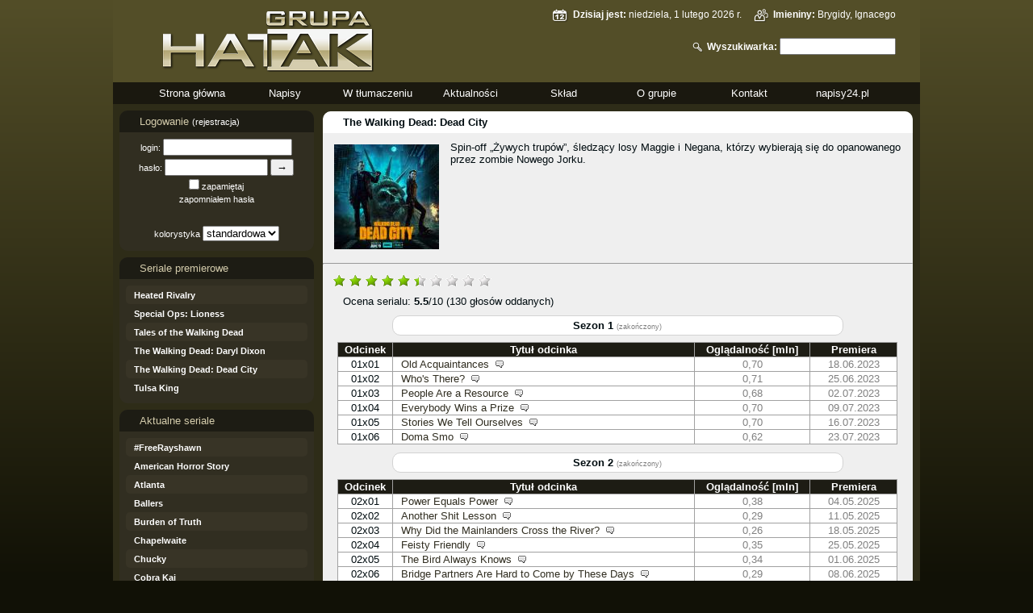

--- FILE ---
content_type: text/html; charset=UTF-8
request_url: https://grupahatak.pl/napisy/892/The_Walking_Dead_Dead_City/
body_size: 14846
content:
<!doctype html>
<html lang="pl" class="no-js">
  <head>
    <meta http-equiv="Content-Type" content="text/html; charset=UTF-8">
    <meta name="viewport" content="width=device-width, initial-scale=1.0">
    <meta name="robots" content="index,follow"/>
    <meta name="description" content="Grupa Hatak - napisy do seriali, napisy do filmów" />
    <meta name="keywords" content="grupa hatak, polskie, serial, film, napisy24" />
    <title>GrupaHatak.pl - Napisy do seriali...</title>
    <link rel="shortcut icon" href="/images/favicon.ico" type="image/x-icon">
    <link rel="stylesheet" href="/css/main.php" type="text/css">
    <link rel="stylesheet" href="/css/forms.css" type="text/css">
    <link rel="alternate" type="application/rss+xml" title="GrupaHatak.pl (RSS)" href="/rss/" />
      
    <link rel="stylesheet" href="/css/index.css" type="text/css">
    <link rel="stylesheet" href="/css/pagination.css" type="text/css">
    <script type="text/javascript" src="/scripts/jquery-1.11.0.min.js"></script>
    <link rel="stylesheet" href="/css/tables.css" type="text/css">
    <link rel="stylesheet" href="/css/lightbox.css" rel="stylesheet" />
    <link rel="stylesheet" type="text/css" href="/css/rating.css" />
    <script type="text/javascript" src="/scripts/lightbox.min.js"></script>
    <script type="text/javascript" src="/scripts/rating.js"></script>
  
    <script type="text/javascript" src="/scripts/_scripts.js"></script>
    <script type="text/javascript" src="/scripts/advajax.js"></script>	
  
    <script type="text/javascript" src="https://apis.google.com/js/plusone.js">
      {lang: 'pl'}
    </script>

<script type="text/javascript">
$(document).ready(function(){
   $('#gototop').hide();
   $(window).scroll(function(){
      if ($(this).scrollTop() > 100) {
         $('#gototop').fadeIn(500);
      }
      else {
         $('#gototop').fadeOut(500);
      }
   });
   $('#gototop').click(function(){
      $('html, body').animate({ scrollTop: 0 }, 1000);
      return false;
   });
});
</script>	
	
<!-- Google+ -->
<script>  
(function(i,s,o,g,r,a,m){i['GoogleAnalyticsObject']=r;i[r]=i[r]||function(){
  (i[r].q=i[r].q||[]).push(arguments)},i[r].l=1*new
Date();a=s.createElement(o),  
m=s.getElementsByTagName(o)[0];a.async=1;a.src=g;m.parentNode.insertBefore(a,m)
 
})(window,document,'script','//www.google-analytics.com/analytics.js','ga');
   ga('create', 'UA-55195142-1', 'auto');   ga('send', 'pageview'); 
</script>	
  </head>
  
  <body>
    <div class="header" role="banner">
      <a href="/">
        <img src="/images/logo.png" alt="main.title"/>
      </a>

      <div class="top1"><div><img src="/images/calendar.png" alt="" /><b>Dzisiaj jest:</b> niedziela, 1 lutego 2026 r.<img src="/images/nameday.png" alt="" /><b>Imieniny:</b> Brygidy, Ignacego</div>
<div class="top2"><form method="post" action="/szukaj/" id="form_szukaj"><img src="/images/loupe.png" alt="" /><b>Wyszukiwarka:</b> <input type="text" size="16" maxlength="255" value="" id="szukaj" name="szukaj" title="szukaj" /></form></div>
</div>	  
	  
	  

    </div>
	<div class="menu" role="navigation">
		<ul>
			<li><a href="/">Strona główna</a></li>
			<li><a href="/napisy/">Napisy</a></li>
			<li><a href="/w_tlumaczeniu/">W tłumaczeniu</a></li>
			<li><a href="/aktualnosci/">Aktualności</a></li>
			<li><a href="/sklad/">Skład</a></li>
			<li><a href="/grupa/">O grupie</a></li>
			<li><a href="/kontakt/">Kontakt</a></li>
			<li><a href="http://www.napisy24.pl">napisy24.pl</a></li>
		</ul>
	</div>
	<div class="panel" role="complementary">
		<div class="panel_header">
			Logowanie <a href="/konto/nowe/">(rejestracja)</a>
		</div>
		<div style="text-align: center;">
            <form method="post" action="/">
            <fieldset>
              <p>
                <label for="login_form">login:</label>
                <input type="text" size="18" maxlength="12" value="" id="login_form" name="login_form"/>
              </p>
              <p>
                <label for="haslo_form">hasło:</label>
                <input type="password" size="14" maxlength="24" value="" id="haslo_form" name="haslo_form"/>
                <input type="submit" name="_action_login" value="&rarr;" />
              </p>
              <p>
                <input type="checkbox" name="zapamietaj" id="zapamietaj" value="1" class="checkbox" />  <label for="zapamietaj">zapamiętaj</label><input type="hidden" name="logon" value="true"/>
              </p>
              <p>
                <a href="/konto/przypomnij/">zapomniałem hasła</a>
              </p>
            </fieldset>
            </form>

		<script type="text/javascript">
		function loadjscssfile(filename, filetype){
			if (filetype=="js"){ //if filename is a external JavaScript file
				var fileref=document.createElement('script')
				fileref.setAttribute("type","text/javascript")
				fileref.setAttribute("src", filename)
			}
			else if (filetype=="css"){ //if filename is an external CSS file
				var fileref=document.createElement("link")
				fileref.setAttribute("rel", "stylesheet")
				fileref.setAttribute("type", "text/css")
				fileref.setAttribute("href", filename)
			}
			if (typeof fileref!="undefined")
				document.getElementsByTagName("head")[0].appendChild(fileref)
		}
				 
		
		
		function changeCss()
		{
			var x = document.getElementById("kolorystyka_lp");
			setCookie(x.id, x.value, 365);
			loadjscssfile("/css/main.php?lay="+x.value, "css");
		}
		</script>
<form method="post" action="/">
<br /><p>kolorystyka <select id="kolorystyka_lp" onchange="javascript:changeCss();">
	<option value="1" selected>standardowa</option>
	<option value="3">darkcoral</option>
	<option value="7">standard_v2</option>
	<option value="9">Grey</option>
	<option value="6">lime</option>
	<option value="2">2011</option>
	<option value="5">szara</option>
</select></p>
</form>
		</div>
	</div>
	<div class="panel" role="complementary">
		<div class="panel_header">
			Seriale premierowe
		</div>
		<div>
		<ul>
<li><a href="/napisy/898/Heated_Rivalry/">Heated Rivalry</a></li>
<li><a href="/napisy/895/Special_Ops_Lioness/">Special Ops: Lioness</a></li>
<li><a href="/napisy/888/Tales_of_the_Walking_Dead/">Tales of the Walking Dead</a></li>
<li><a href="/napisy/893/The_Walking_Dead_Daryl_Dixon/">The Walking Dead: Daryl Dixon</a></li>
<li><a href="/napisy/892/The_Walking_Dead_Dead_City/">The Walking Dead: Dead City</a></li>
<li><a href="/napisy/889/Tulsa_King/">Tulsa King</a></li>
		</ul>
		</div>
	</div>
	<div class="panel" role="complementary">
		<div class="panel_header">
			Aktualne seriale
		</div>
		<div>
<ul><li><a href="/napisy/860/FreeRayshawn/">#FreeRayshawn</a></li>
<li><a href="/napisy/538/American_Horror_Story/">American Horror Story</a></li>
<li><a href="/napisy/789/Atlanta/">Atlanta</a></li>
<li><a href="/napisy/738/Ballers/">Ballers</a></li>
<li><a href="/napisy/867/Burden_of_Truth/">Burden of Truth</a></li>
<li><a href="/napisy/876/Chapelwaite/">Chapelwaite</a></li>
<li><a href="/napisy/879/Chucky/">Chucky</a></li>
<li><a href="/napisy/835/Cobra_Kai/">Cobra Kai</a></li>
<li><a href="/napisy/848/Creepshow/">Creepshow</a></li>
<li><a href="/napisy/884/Death_in_Paradise/">Death in Paradise</a></li>
<li><a href="/napisy/744/Deutschland_83/">Deutschland 83</a></li>
<li><a href="/napisy/897/Dexter_Resurrection/">Dexter: Resurrection</a></li>
<li><a href="/napisy/880/Dopesick/">Dopesick</a></li>
<li><a href="/napisy/682/Fargo/">Fargo</a></li>
<li><a href="/napisy/855/Gangs_of_London/">Gangs of London</a></li>
<li><a href="/napisy/324/Greys_Anatomy/">Grey's Anatomy</a></li>
<li><a href="/napisy/885/Halo/">Halo</a></li>
<li><a href="/napisy/778/Hap_and_Leonard/">Hap and Leonard</a></li>
<li><a href="/napisy/641/Hemlock_Grove/">Hemlock Grove</a></li>
<li><a href="/napisy/674/Hinterland/">Hinterland</a></li>
<div name="divid2" id="divid2" style="display:none;">
<li><a href="/napisy/613/Hunted/">Hunted</a></li>
<li><a href="/napisy/751/Into_the_Badlands/">Into the Badlands</a></li>
<li><a href="/napisy/852/LEGO_Star_Wars/">LEGO: Star Wars</a></li>
<li><a href="/napisy/528/Luther/">Luther</a></li>
<li><a href="/napisy/839/Manifest/">Manifest</a></li>
<li><a href="/napisy/793/Mars/">Mars</a></li>
<li><a href="/napisy/658/Marvels_Agents_of_SHIELD/">Marvel's Agents of S.H.I.E.L.D.</a></li>
<li><a href="/napisy/828/Mayans_MC/">Mayans M.C.</a></li>
<li><a href="/napisy/506/Mortal_Kombat_Legacy/">Mortal Kombat: Legacy</a></li>
<li><a href="/napisy/854/Most_Dangerous_Game/">Most Dangerous Game</a></li>
<li><a href="/napisy/323/NCIS/">NCIS</a></li>
<li><a href="/napisy/296/NCIS_Los_Angeles/">NCIS: Los Angeles</a></li>
<li><a href="/napisy/702/NCIS_New_Orleans/">NCIS: New Orleans</a></li>
<li><a href="/napisy/694/Outlander/">Outlander</a></li>
<li><a href="/napisy/655/Peaky_Blinders/">Peaky Blinders</a></li>
<li><a href="/napisy/572/Portlandia/">Portlandia</a></li>
<li><a href="/napisy/426/Pretty_Little_Liars/">Pretty Little Liars</a></li>
<li><a href="/napisy/827/Romper_Stomper/">Romper Stomper</a></li>
<li><a href="/napisy/882/Shetland/">Shetland</a></li>
<li><a href="/napisy/633/Shetland/">Shetland</a></li>
<li><a href="/napisy/511/South_Park/">South Park</a></li>
<li><a href="/napisy/701/Star_Wars_Rebels/">Star Wars Rebels</a></li>
<li><a href="/napisy/832/Station_19/">Station 19</a></li>
<li><a href="/napisy/736/Supergirl/">Supergirl</a></li>
<li><a href="/napisy/795/Taboo/">Taboo</a></li>
<li><a href="/napisy/512/Teen_Wolf/">Teen Wolf</a></li>
<li><a href="/napisy/830/Ten_Days_in_the_Valley/">Ten Days in the Valley</a></li>
<li><a href="/napisy/883/The_Book_of_Boba_Fett/">The Book of Boba Fett</a></li>
<li><a href="/napisy/823/The_Girlfriend_Experience/">The Girlfriend Experience</a></li>
<li><a href="/napisy/841/The_Rookie/">The Rookie</a></li>
<li><a href="/napisy/891/The_Rookie_Feds/">The Rookie: Feds</a></li>
<li><a href="/napisy/797/The_Terror/">The Terror</a></li>
<li><a href="/napisy/635/Top_of_the_Lake/">Top of the Lake</a></li>
<li><a href="/napisy/872/Trailer_Park_Boys_Jail/">Trailer Park Boys: Jail</a></li>
<li><a href="/napisy/668/True_Detective/">True Detective</a></li>
<li><a href="/napisy/807/Twin_Peaks/">Twin Peaks</a></li>
<li><a href="/napisy/782/Wolf_Creek/">Wolf Creek</a></li>
</ul></div>
<div class="panel_footer"><a style="cursor:pointer;" onclick="javascript:moreSubs('divid2');" id="a_divid2">więcej seriali &raquo;</a></div>
		</div>
	</div>
	<div class="panel" role="complementary">
		<div class="panel_header">
			Seriale zakończone
		</div>
		<div>
<ul><li><a href="/napisy/800/CSGreatestGames/">#CSGreatestGames</a></li>
<li><a href="/napisy/718/12_Monkeys/">12 Monkeys</a></li>
<li><a href="/napisy/42/24/">24</a></li>
<li><a href="/napisy/798/24_Legacy/">24: Legacy</a></li>
<li><a href="/napisy/508/30_Days_of_Night_Blood_Trails/">30 Days of Night: Blood Trails</a></li>
<li><a href="/napisy/783/30_Days_of_Night_Dust_to_Dust/">30 Days of Night: Dust to Dust</a></li>
<li><a href="/napisy/856/50_States_of_Fright/">50 States of Fright</a></li>
<li><a href="/napisy/610/666_Park_Avenue/">666 Park Avenue</a></li>
<li><a href="/napisy/519/A_Lonely_Place_for_Dying/">A Lonely Place for Dying</a></li>
<li><a href="/napisy/513/A_Nero_Wolfe_Mystery/">A Nero Wolfe Mystery</a></li>
<li><a href="/napisy/622/A_Young_Doctors_Notebook_/">A Young Doctor's Notebook </a></li>
<li><a href="/napisy/575/Alcatraz/">Alcatraz</a></li>
<li><a href="/napisy/10/Alias/">Alias</a></li>
<li><a href="/napisy/663/Almost_Human/">Almost Human</a></li>
<li><a href="/napisy/505/Alphas/">Alphas</a></li>
<li><a href="/napisy/790/American_Gods/">American Gods</a></li>
<li><a href="/napisy/786/An_Idiot_Abroad/">An Idiot Abroad</a></li>
<li><a href="/napisy/628/Andrew_Marrs_History_of_the_World/">Andrew Marr's History of the World</a></li>
<li><a href="/napisy/597/Anger_Management/">Anger Management</a></li>
<li><a href="/napisy/524/Any_Human_Heart/">Any Human Heart</a></li>
<div name="divid1-3" id="divid1-3" style="display:none;">
<li><a href="/napisy/716/Aquarius/">Aquarius</a></li>
<li><a href="/napisy/269/Are_You_Afraid_of_the_Dark/">Are You Afraid of the Dark?</a></li>
<li><a href="/napisy/611/Arrow/">Arrow</a></li>
<li><a href="/napisy/704/Ascension/">Ascension</a></li>
<li><a href="/napisy/747/Ash_vs_Evil_Dead/">Ash vs Evil Dead</a></li>
<li><a href="/napisy/732/Atlantis/">Atlantis</a></li>
<li><a href="/napisy/580/Awake/">Awake</a></li>
<li><a href="/napisy/570/Bag_of_Bones/">Bag of Bones</a></li>
<li><a href="/napisy/331/Band_of_Brothers/">Band of Brothers</a></li>
<li><a href="/napisy/625/Banshee/">Banshee</a></li>
<li><a href="/napisy/634/Bates_Motel/">Bates Motel</a></li>
<li><a href="/napisy/717/Battle_Creek/">Battle Creek</a></li>
<li><a href="/napisy/24/Battlestar_Galactica/">Battlestar Galactica</a></li>
<li><a href="/napisy/9/Battlestar_Galactica_Classic/">Battlestar Galactica - Classic</a></li>
<li><a href="/napisy/496/Battlestar_Galactica_Blood_Chrome/">Battlestar Galactica: Blood & Chrome</a></li>
<li><a href="/napisy/612/Beauty_and_the_Beast/">Beauty and the Beast</a></li>
<li><a href="/napisy/715/Better_Call_Saul/">Better Call Saul</a></li>
<li><a href="/napisy/733/Between/">Between</a></li>
<li><a href="/napisy/598/Bikie_Wars_Brothers_in_Arms/">Bikie Wars: Brothers in Arms</a></li>
<li><a href="/napisy/124/Bionic_Woman/">Bionic Woman</a></li>
<li><a href="/napisy/710/Black_Jesus/">Black Jesus</a></li>
<li><a href="/napisy/669/Black_Sails/">Black Sails</a></li>
<li><a href="/napisy/65/Blade/">Blade</a></li>
<li><a href="/napisy/810/Blood_Drive/">Blood Drive</a></li>
<li><a href="/napisy/822/Blue_Planet_II/">Blue Planet II</a></li>
<li><a href="/napisy/449/Boardwalk_Empire/">Boardwalk Empire</a></li>
<li><a href="/napisy/335/Breaking_Bad/">Breaking Bad</a></li>
<li><a href="/napisy/483/Breakout_Kings/">Breakout Kings</a></li>
<li><a href="/napisy/532/Brimstone/">Brimstone</a></li>
<li><a href="/napisy/208/Broken_Trail/">Broken Trail</a></li>
<li><a href="/napisy/711/Brooklyn_NineNine/">Brooklyn Nine-Nine</a></li>
<li><a href="/napisy/86/Brotherhood/">Brotherhood</a></li>
<li><a href="/napisy/115/Burn_Notice/">Burn Notice</a></li>
<li><a href="/napisy/182/CSI_New_York/">C.S.I.: New York</a></li>
<li><a href="/napisy/127/Californication/">Californication</a></li>
<li><a href="/napisy/484/Camelot/">Camelot</a></li>
<li><a href="/napisy/248/Caprica/">Caprica</a></li>
<li><a href="/napisy/35/Carnivale/">Carnivale</a></li>
<li><a href="/napisy/675/Charles_II_The_Power_the_Passion/">Charles II: The Power & the Passion	</a></li>
<li><a href="/napisy/103/Charmed/">Charmed</a></li>
<li><a href="/napisy/121/Chuck/">Chuck</a></li>
<li><a href="/napisy/864/Clarice/">Clarice</a></li>
<li><a href="/napisy/770/Colony/">Colony</a></li>
<li><a href="/napisy/588/Common_Law/">Common Law</a></li>
<li><a href="/napisy/813/Comrade_Detective/">Comrade Detective</a></li>
<li><a href="/napisy/692/Constantine/">Constantine</a></li>
<li><a href="/napisy/585/Continuum/">Continuum</a></li>
<li><a href="/napisy/605/Copper/">Copper</a></li>
<li><a href="/napisy/278/Cougar_Town/">Cougar Town</a></li>
<li><a href="/napisy/824/Counterpart/">Counterpart</a></li>
<li><a href="/napisy/242/Crash/">Crash</a></li>
<li><a href="/napisy/683/Crossbones/">Crossbones</a></li>
<li><a href="/napisy/227/Crusoe/">Crusoe</a></li>
<li><a href="/napisy/834/Cunk_On_Britain/">Cunk On Britain</a></li>
<li><a href="/napisy/638/Da_Vincis_Demons/">Da Vinci's Demons</a></li>
<li><a href="/napisy/593/Dallas/">Dallas</a></li>
<li><a href="/napisy/630/Dancing_on_the_Edge/">Dancing on the Edge</a></li>
<li><a href="/napisy/309/Dark_Blue/">Dark Blue</a></li>
<li><a href="/napisy/96/Day_Break/">Day Break</a></li>
<li><a href="/napisy/700/Dead_After_Zombie_Web_Series/">Dead After: Zombie Web Series</a></li>
<li><a href="/napisy/32/Dead_Like_Me/">Dead Like Me</a></li>
<li><a href="/napisy/311/Deadwood/">Deadwood</a></li>
<li><a href="/napisy/639/Defiance/">Defiance</a></li>
<li><a href="/napisy/153/Dexter/">Dexter</a></li>
<li><a href="/napisy/877/Dexter_New_Blood/">Dexter: New Blood</a></li>
<li><a href="/napisy/871/Die_Hart/">Die Hart</a></li>
<li><a href="/napisy/133/Dirty_Sexy_Money/">Dirty Sexy Money</a></li>
<li><a href="/napisy/240/Dollhouse/">Dollhouse</a></li>
<li><a href="/napisy/554/Downton_Abbey/">Downton Abbey</a></li>
<li><a href="/napisy/564/Dragon_Age_Redemption/">Dragon Age: Redemption</a></li>
<li><a href="/napisy/107/Drive/">Drive</a></li>
<li><a href="/napisy/843/Dynasties/">Dynasties</a></li>
<li><a href="/napisy/280/Eastwick/">Eastwick</a></li>
<li><a href="/napisy/816/Electric_Dreams/">Electric Dreams</a></li>
<li><a href="/napisy/368/Entourage/">Entourage</a></li>
<li><a href="/napisy/486/Episodes/">Episodes</a></li>
<li><a href="/napisy/75/Eureka/">Eureka</a></li>
<li><a href="/napisy/686/Extant/">Extant</a></li>
<li><a href="/napisy/619/Falcon/">Falcón</a></li>
<li><a href="/napisy/199/Fallen/">Fallen</a></li>
<li><a href="/napisy/498/Falling_Skies/">Falling Skies</a></li>
<li><a href="/napisy/817/Farang/">Farang</a></li>
<li><a href="/napisy/462/Father_and_Son/">Father and Son</a></li>
<li><a href="/napisy/211/Fear_Itself/">Fear Itself</a></li>
<li><a href="/napisy/727/Fear_the_Walking_Dead/">Fear the Walking Dead</a></li>
<li><a href="/napisy/887/Fear_the_Walking_Dead_Dead_in_the_Water/">Fear the Walking Dead: Dead in the Water</a></li>
<li><a href="/napisy/791/Fear_the_Walking_Dead_Flight_462/">Fear the Walking Dead: Flight 462</a></li>
<li><a href="/napisy/792/Fear_the_Walking_Dead_Passage/">Fear the Walking Dead: Passage</a></li>
<li><a href="/napisy/17/Firefly/">Firefly</a></li>
<li><a href="/napisy/288/FlashForward/">FlashForward</a></li>
<li><a href="/napisy/222/Flashpoint/">Flashpoint</a></li>
<li><a href="/napisy/188/Fringe/">Fringe</a></li>
<li><a href="/napisy/460/Futurama/">Futurama</a></li>
<li><a href="/napisy/719/Galavant/">Galavant</a></li>
<li><a href="/napisy/447/Game_of_Thrones/">Game of Thrones</a></li>
<li><a href="/napisy/423/Gargoyles/">Gargoyles</a></li>
<li><a href="/napisy/251/Generation_Kill/">Generation Kill</a></li>
<li><a href="/napisy/175/Ghost_Whisperer/">Ghost Whisperer</a></li>
<li><a href="/napisy/870/Goedam/">Goedam</a></li>
<li><a href="/napisy/691/Gomorra/">Gomorra</a></li>
<li><a href="/napisy/693/Gotham/">Gotham</a></li>
<li><a href="/napisy/401/Gravity/">Gravity</a></li>
<li><a href="/napisy/539/Grimm/">Grimm</a></li>
<li><a href="/napisy/615/H_The_Digital_Series/">H+: The Digital Series</a></li>
<li><a href="/napisy/631/Hannibal/">Hannibal</a></li>
<li><a href="/napisy/289/Happy_Town/">Happy Town</a></li>
<li><a href="/napisy/247/Harpers_Island/">Harper's Island</a></li>
<li><a href="/napisy/31/Harsh_Realm/">Harsh Realm</a></li>
<li><a href="/napisy/561/Hart_of_Dixie/">Hart of Dixie</a></li>
<li><a href="/napisy/589/Hatfields_McCoys/">Hatfields & McCoys</a></li>
<li><a href="/napisy/418/Haven/">Haven</a></li>
<li><a href="/napisy/444/Hawaii_Five0/">Hawaii Five-0</a></li>
<li><a href="/napisy/66/Heist/">Heist</a></li>
<li><a href="/napisy/667/Helix/">Helix</a></li>
<li><a href="/napisy/542/Hell_on_Wheels/">Hell on Wheels</a></li>
<li><a href="/napisy/637/Hellfjord/">Hellfjord</a></li>
<li><a href="/napisy/662/Hello_Ladies/">Hello Ladies</a></li>
<li><a href="/napisy/83/Heroes/">Heroes</a></li>
<li><a href="/napisy/754/Heroes_Reborn/">Heroes Reborn</a></li>
<li><a href="/napisy/565/Hidden/">Hidden</a></li>
<li><a href="/napisy/88/Hidden_Palms/">Hidden Palms</a></li>
<li><a href="/napisy/112/Highlander/">Highlander</a></li>
<li><a href="/napisy/599/Hit_and_Miss/">Hit and Miss</a></li>
<li><a href="/napisy/537/Homeland/">Homeland</a></li>
<li><a href="/napisy/657/Hostages/">Hostages</a></li>
<li><a href="/napisy/136/House_MD/">House M.D.</a></li>
<li><a href="/napisy/627/House_of_Cards/">House of Cards</a></li>
<li><a href="/napisy/509/House_of_Saddam/">House of Saddam</a></li>
<li><a href="/napisy/95/How_I_Met_Your_Mother/">How I Met Your Mother</a></li>
<li><a href="/napisy/283/Human_Target/">Human Target</a></li>
<li><a href="/napisy/64/In_Justice/">In Justice</a></li>
<li><a href="/napisy/665/Intelligence/">Intelligence</a></li>
<li><a href="/napisy/46/Invasion/">Invasion</a></li>
<li><a href="/napisy/654/Ironside/">Ironside</a></li>
<li><a href="/napisy/81/Jericho/">Jericho</a></li>
<li><a href="/napisy/547/John_Doe/">John Doe</a></li>
<li><a href="/napisy/131/Journeyman/">Journeyman</a></li>
<li><a href="/napisy/371/Justified/">Justified</a></li>
<li><a href="/napisy/130/KVille/">K-Ville</a></li>
<li><a href="/napisy/735/Killjoys/">Killjoys</a></li>
<li><a href="/napisy/231/Kingdom_of_the_Winds/">Kingdom of the Winds</a></li>
<li><a href="/napisy/245/Kings/">Kings</a></li>
<li><a href="/napisy/147/Knight_Rider_2008/">Knight Rider (2008)</a></li>
<li><a href="/napisy/809/Knightfall/">Knightfall</a></li>
<li><a href="/napisy/85/Kyle_XY/">Kyle XY</a></li>
<li><a href="/napisy/620/Labyrinth/">Labyrinth</a></li>
<li><a href="/napisy/609/Last_Resort/">Last Resort</a></li>
<li><a href="/napisy/217/Legend_of_the_Seeker/">Legend of the Seeker</a></li>
<li><a href="/napisy/241/Leverage/">Leverage</a></li>
<li><a href="/napisy/14/Lexx/">Lexx</a></li>
<li><a href="/napisy/312/Lie_to_Me/">Lie to Me</a></li>
<li><a href="/napisy/134/Life/">Life</a></li>
<li><a href="/napisy/139/Life_On_Mars_UK/">Life On Mars (UK)</a></li>
<li><a href="/napisy/225/Life_On_Mars_US/">Life On Mars US</a></li>
<li><a href="/napisy/493/Lights_Out/">Lights Out</a></li>
<li><a href="/napisy/237/Little_Dorrit/">Little Dorrit</a></li>
<li><a href="/napisy/137/Lois_Clark/">Lois & Clark</a></li>
<li><a href="/napisy/771/London_Spy/">London Spy</a></li>
<li><a href="/napisy/590/Longmire/">Longmire</a></li>
<li><a href="/napisy/27/Lost/">Lost</a></li>
<li><a href="/napisy/477/Lost_Girl/">Lost Girl</a></li>
<li><a href="/napisy/722/Lost_Tales_from_Camp_Blood/">Lost Tales from Camp Blood</a></li>
<li><a href="/napisy/514/Louie/">Louie</a></li>
<li><a href="/napisy/652/LoveHate/">Love/Hate</a></li>
<li><a href="/napisy/646/Low_Winter_Sun/">Low Winter Sun</a></li>
<li><a href="/napisy/568/Luck/">Luck</a></li>
<li><a href="/napisy/819/Marvels_Inhumans/">Marvel's Inhumans</a></li>
<li><a href="/napisy/126/Masters_of_ScienceFiction/">Masters of Science-Fiction</a></li>
<li><a href="/napisy/114/Meadowlands/">Meadowlands</a></li>
<li><a href="/napisy/33/Medium/">Medium</a></li>
<li><a href="/napisy/228/Merlin/">Merlin</a></li>
<li><a href="/napisy/545/Mildred_Pierce/">Mildred Pierce</a></li>
<li><a href="/napisy/745/Minority_Report/">Minority Report</a></li>
<li><a href="/napisy/518/Misfits/">Misfits</a></li>
<li><a href="/napisy/582/Missing/">Missing</a></li>
<li><a href="/napisy/664/Mob_City/">Mob City</a></li>
<li><a href="/napisy/886/Moon_Knight/">Moon Knight</a></li>
<li><a href="/napisy/671/Moonfleet/">Moonfleet</a></li>
<li><a href="/napisy/644/Murder_on_the_Home_Front/">Murder on the Home Front</a></li>
<li><a href="/napisy/226/My_Own_Worst_Enemy/">My Own Worst Enemy</a></li>
<li><a href="/napisy/742/Narcos/">Narcos</a></li>
<li><a href="/napisy/569/Neverland/">Neverland</a></li>
<li><a href="/napisy/145/New_Amsterdam/">New Amsterdam</a></li>
<li><a href="/napisy/543/New_Girl/">New Girl</a></li>
<li><a href="/napisy/51/Night_Stalker/">Night Stalker</a></li>
<li><a href="/napisy/433/Nikita/">Nikita</a></li>
<li><a href="/napisy/235/No_Heroics/">No Heroics</a></li>
<li><a href="/napisy/440/No_Ordinary_Family/">No Ordinary Family</a></li>
<li><a href="/napisy/302/Nurse_Jackie/">Nurse Jackie</a></li>
<li><a href="/napisy/74/Odyssey_5/">Odyssey 5</a></li>
<li><a href="/napisy/705/Olive_Kitteridge/">Olive Kitteridge</a></li>
<li><a href="/napisy/541/Once_Upon_a_Time/">Once Upon a Time</a></li>
<li><a href="/napisy/844/Origin/">Origin</a></li>
<li><a href="/napisy/765/Outcast/">Outcast</a></li>
<li><a href="/napisy/768/Outsiders/">Outsiders</a></li>
<li><a href="/napisy/522/Outsourced/">Outsourced</a></li>
<li><a href="/napisy/380/Paradox/">Paradox</a></li>
<li><a href="/napisy/587/Perception/">Perception</a></li>
<li><a href="/napisy/527/Person_of_Interest/">Person of Interest</a></li>
<li><a href="/napisy/448/Pioneer_One/">Pioneer One</a></li>
<li><a href="/napisy/648/Place_of_Execution/">Place of Execution</a></li>
<li><a href="/napisy/794/Planet_Earth_II/">Planet Earth II</a></li>
<li><a href="/napisy/16/Planet_of_the_Apes/">Planet of the Apes</a></li>
<li><a href="/napisy/34/Point_Pleasant/">Point Pleasant</a></li>
<li><a href="/napisy/767/Preacher/">Preacher</a></li>
<li><a href="/napisy/536/Prime_Suspect/">Prime Suspect</a></li>
<li><a href="/napisy/101/Prison_Break/">Prison Break</a></li>
<li><a href="/napisy/579/Prisoners_Wives/">Prisoners' Wives</a></li>
<li><a href="/napisy/647/Profit/">Profit</a></li>
<li><a href="/napisy/670/Project_SERA/">Project S.E.R.A.</a></li>
<li><a href="/napisy/123/Pushing_Daisies/">Pushing Daisies</a></li>
<li><a href="/napisy/749/Quantico/">Quantico</a></li>
<li><a href="/napisy/772/Quarry/">Quarry</a></li>
<li><a href="/napisy/874/Queen_of_the_South/">Queen of the South</a></li>
<li><a href="/napisy/104/Raines/">Raines</a></li>
<li><a href="/napisy/119/Reaper/">Reaper</a></li>
<li><a href="/napisy/246/Red_Riding/">Red Riding</a></li>
<li><a href="/napisy/58/ReGenesis/">ReGenesis</a></li>
<li><a href="/napisy/40/Revelations/">Revelations</a></li>
<li><a href="/napisy/555/Revenge/">Revenge</a></li>
<li><a href="/napisy/606/Revolution/">Revolution</a></li>
<li><a href="/napisy/533/Ringer/">Ringer</a></li>
<li><a href="/napisy/624/Ripper_Street/">Ripper Street</a></li>
<li><a href="/napisy/97/Roar/">Roar</a></li>
<li><a href="/napisy/111/Robin_Hood/">Robin Hood</a></li>
<li><a href="/napisy/756/Romanzo_Criminale_La_serie/">Romanzo Criminale - La serie</a></li>
<li><a href="/napisy/54/Rome/">Rome</a></li>
<li><a href="/napisy/681/Rosemarys_Baby/">Rosemary's Baby</a></li>
<li><a href="/napisy/266/Roswell/">Roswell</a></li>
<li><a href="/napisy/315/Royal_Pains/">Royal Pains</a></li>
<li><a href="/napisy/432/Rubicon/">Rubicon</a></li>
<li><a href="/napisy/688/Salamander/">Salamander</a></li>
<li><a href="/napisy/677/Salem/">Salem</a></li>
<li><a href="/napisy/232/Sanctuary/">Sanctuary</a></li>
<li><a href="/napisy/755/Scandal/">Scandal</a></li>
<li><a href="/napisy/189/Scrubs/">Scrubs</a></li>
<li><a href="/napisy/21/SeaQuest_DSV/">SeaQuest DSV</a></li>
<li><a href="/napisy/734/Sense8/">Sense8</a></li>
<li><a href="/napisy/849/Seven_Worlds_One_Planet/">Seven Worlds, One Planet</a></li>
<li><a href="/napisy/740/Show_Me_a_Hero/">Show Me a Hero</a></li>
<li><a href="/napisy/551/Silk/">Silk</a></li>
<li><a href="/napisy/600/Sinbad/">Sinbad</a></li>
<li><a href="/napisy/77/Six_Degrees/">Six Degrees</a></li>
<li><a href="/napisy/356/Skins/">Skins</a></li>
<li><a href="/napisy/57/Sleeper_Cell/">Sleeper Cell</a></li>
<li><a href="/napisy/656/Sleepy_Hollow/">Sleepy Hollow</a></li>
<li><a href="/napisy/4/Smallville/">Smallville</a></li>
<li><a href="/napisy/636/Smileys_People/">Smiley's People</a></li>
<li><a href="/napisy/80/Smith/">Smith</a></li>
<li><a href="/napisy/230/Sons_of_Anarchy/">Sons of Anarchy</a></li>
<li><a href="/napisy/651/Southcliffe/">Southcliffe</a></li>
<li><a href="/napisy/384/Southland/">Southland</a></li>
<li><a href="/napisy/8/Space_Above_and_Beyond/">Space: Above and Beyond</a></li>
<li><a href="/napisy/329/Spartacus/">Spartacus</a></li>
<li><a href="/napisy/481/Spartacus_Blood_and_Sand_Motion_Comic/">Spartacus: Blood and Sand - Motion Comic</a></li>
<li><a href="/napisy/490/Spartacus_Gods_of_the_Arena/">Spartacus: Gods of the Arena</a></li>
<li><a href="/napisy/307/SpiderMan_The_New_Animated_Series/">Spider-Man: The New Animated Series</a></li>
<li><a href="/napisy/814/Stan_Against_Evil/">Stan Against Evil</a></li>
<li><a href="/napisy/102/Standoff/">Standoff</a></li>
<li><a href="/napisy/233/Star_Wars_The_Clone_Wars/">Star Wars: The Clone Wars</a></li>
<li><a href="/napisy/2/Stargate_Atlantis/">Stargate Atlantis</a></li>
<li><a href="/napisy/36/Stargate_Infinity/">Stargate Infinity</a></li>
<li><a href="/napisy/1/Stargate_SG1/">Stargate SG-1</a></li>
<li><a href="/napisy/106/Stargate_Universe/">Stargate Universe</a></li>
<li><a href="/napisy/116/Starhunter/">Starhunter</a></li>
<li><a href="/napisy/526/Strike_Back/">Strike Back</a></li>
<li><a href="/napisy/49/Supernatural/">Supernatural</a></li>
<li><a href="/napisy/202/Superstorm/">Superstorm</a></li>
<li><a href="/napisy/50/Surface/">Surface</a></li>
<li><a href="/napisy/853/Survive/">Survive</a></li>
<li><a href="/napisy/5/Taken/">Taken</a></li>
<li><a href="/napisy/120/Terminator_The_Sarah_Connor_Chronicles/">Terminator: The Sarah Connor Chronicles</a></li>
<li><a href="/napisy/479/Terra_Nova/">Terra Nova</a></li>
<li><a href="/napisy/207/Terry_Pratchetts_Hogfather/">Terry Pratchett's Hogfather</a></li>
<li><a href="/napisy/37/That_70s_Show/">That '70s Show</a></li>
<li><a href="/napisy/679/The_100/">The 100</a></li>
<li><a href="/napisy/19/The_4400/">The 4400</a></li>
<li><a href="/napisy/154/The_Andromeda_Strain/">The Andromeda Strain</a></li>
<li><a href="/napisy/750/The_Bastard_Executioner/">The Bastard Executioner</a></li>
<li><a href="/napisy/243/The_Beast/">The Beast</a></li>
<li><a href="/napisy/110/The_Black_Donnellys/">The Black Donnellys</a></li>
<li><a href="/napisy/563/The_Body_Farm/">The Body Farm</a></li>
<li><a href="/napisy/491/The_Borgias/">The Borgias</a></li>
<li><a href="/napisy/446/The_Cape/">The Cape</a></li>
<li><a href="/napisy/457/The_Chicago_Code/">The Chicago Code</a></li>
<li><a href="/napisy/549/The_Colour_of_Magic/">The Colour of Magic</a></li>
<li><a href="/napisy/203/The_Company/">The Company</a></li>
<li><a href="/napisy/525/The_Crimson_Petal_and_the_White/">The Crimson Petal and the White</a></li>
<li><a href="/napisy/626/The_Dark_Charisma_of_Adolf_Hitler/">The Dark Charisma of Adolf Hitler</a></li>
<li><a href="/napisy/100/The_Dresden_Files/">The Dresden Files</a></li>
<li><a href="/napisy/445/The_Event/">The Event</a></li>
<li><a href="/napisy/769/The_Expanse/">The Expanse</a></li>
<li><a href="/napisy/863/The_Expecting/">The Expecting</a></li>
<li><a href="/napisy/553/The_Field_of_Blood/">The Field of Blood</a></li>
<li><a href="/napisy/573/The_Firm/">The Firm</a></li>
<li><a href="/napisy/859/The_Fugitive_2020/">The Fugitive (2020)</a></li>
<li><a href="/napisy/862/The_Good_Lord_Bird/">The Good Lord Bird</a></li>
<li><a href="/napisy/773/The_Hunt/">The Hunt</a></li>
<li><a href="/napisy/869/The_Investigation/">The Investigation</a></li>
<li><a href="/napisy/896/The_Jetty/">The Jetty</a></li>
<li><a href="/napisy/730/The_Jinx_The_Life_and_Deaths_of_Robert_Durst/">The Jinx: The Life and Deaths of Robert Durst</a></li>
<li><a href="/napisy/567/The_Jury_2011/">The Jury (2011)</a></li>
<li><a href="/napisy/492/The_Killing/">The Killing</a></li>
<li><a href="/napisy/684/The_Last_Ship/">The Last Ship</a></li>
<li><a href="/napisy/239/The_Last_Templar/">The Last Templar</a></li>
<li><a href="/napisy/685/The_Leftovers/">The Leftovers</a></li>
<li><a href="/napisy/201/The_Lost_Room/">The Lost Room</a></li>
<li><a href="/napisy/653/The_Mill/">The Mill</a></li>
<li><a href="/napisy/808/The_Moorside/">The Moorside</a></li>
<li><a href="/napisy/777/The_Night_Manager/">The Night Manager</a></li>
<li><a href="/napisy/785/The_Night_Of/">The Night Of</a></li>
<li><a href="/napisy/875/The_North_Water/">The North Water</a></li>
<li><a href="/napisy/56/The_Office_US/">The Office (US)</a></li>
<li><a href="/napisy/395/The_Pacific/">The Pacific</a></li>
<li><a href="/napisy/866/The_Pembrokeshire_Murders/">The Pembrokeshire Murders</a></li>
<li><a href="/napisy/304/The_Philanthropist/">The Philanthropist</a></li>
<li><a href="/napisy/443/The_Pillars_of_the_Earth/">The Pillars of the Earth</a></li>
<li><a href="/napisy/530/The_Playboy_Club/">The Playboy Club</a></li>
<li><a href="/napisy/752/The_Player/">The Player</a></li>
<li><a href="/napisy/643/The_Politicians_Husband/">The Politician's Husband</a></li>
<li><a href="/napisy/728/The_Returned/">The Returned</a></li>
<li><a href="/napisy/577/The_River/">The River</a></li>
<li><a href="/napisy/764/The_Saboteurs/">The Saboteurs</a></li>
<li><a href="/napisy/534/The_Secret_Circle/">The Secret Circle</a></li>
<li><a href="/napisy/763/The_Shannara_Chronicles/">The Shannara Chronicles</a></li>
<li><a href="/napisy/517/The_Shield/">The Shield</a></li>
<li><a href="/napisy/861/The_Stand_2020/">The Stand (2020)</a></li>
<li><a href="/napisy/687/The_Strain/">The Strain</a></li>
<li><a href="/napisy/650/The_Suspicions_of_Mr_Whicher/">The Suspicions of Mr Whicher</a></li>
<li><a href="/napisy/623/The_Town/">The Town</a></li>
<li><a href="/napisy/204/The_Triangle/">The Triangle</a></li>
<li><a href="/napisy/105/The_Tudors/">The Tudors</a></li>
<li><a href="/napisy/614/The_Twilight_Zone_1959/">The Twilight Zone (1959)</a></li>
<li><a href="/napisy/63/The_Unit/">The Unit</a></li>
<li><a href="/napisy/300/The_Vampire_Diaries/">The Vampire Diaries</a></li>
<li><a href="/napisy/413/The_Walking_Dead/">The Walking Dead</a></li>
<li><a href="/napisy/618/The_Walking_Dead_Cold_Storage/">The Walking Dead: Cold Storage</a></li>
<li><a href="/napisy/825/The_Walking_Dead_Red_Machete/">The Walking Dead: Red Machete</a></li>
<li><a href="/napisy/659/The_Walking_Dead_The_Oath/">The Walking Dead: The Oath</a></li>
<li><a href="/napisy/894/The_Walking_Dead_The_Ones_Who_Live/">The Walking Dead: The Ones Who Live</a></li>
<li><a href="/napisy/562/The_Walking_Dead_Torn_Apart/">The Walking Dead: Torn Apart</a></li>
<li><a href="/napisy/851/The_Walking_Dead_World_Beyond/">The Walking Dead: World Beyond</a></li>
<li><a href="/napisy/645/The_White_Queen/">The White Queen</a></li>
<li><a href="/napisy/310/The_Wire/">The Wire</a></li>
<li><a href="/napisy/660/The_Wrong_Mans/">The Wrong Mans</a></li>
<li><a href="/napisy/743/The_XFiles/">The X-Files</a></li>
<li><a href="/napisy/38/Threshold/">Threshold</a></li>
<li><a href="/napisy/205/Tin_Man/">Tin Man</a></li>
<li><a href="/napisy/571/Tinker_Tailor_Soldier_Spy/">Tinker, Tailor, Soldier, Spy</a></li>
<li><a href="/napisy/11/Total_Recall_2070/">Total Recall 2070</a></li>
<li><a href="/napisy/576/Touch/">Touch</a></li>
<li><a href="/napisy/703/Transparent/">Transparent</a></li>
<li><a href="/napisy/709/Transporter_The_Series/">Transporter: The Series</a></li>
<li><a href="/napisy/79/Traveler/">Traveler</a></li>
<li><a href="/napisy/775/Tripped/">Tripped</a></li>
<li><a href="/napisy/219/True_Blood/">True Blood</a></li>
<li><a href="/napisy/753/Tut/">Tut</a></li>
<li><a href="/napisy/642/Under_the_Dome/">Under the Dome</a></li>
<li><a href="/napisy/535/Unforgettable/">Unforgettable</a></li>
<li><a href="/napisy/276/V_2009/">V (2009)</a></li>
<li><a href="/napisy/90/Vanished/">Vanished</a></li>
<li><a href="/napisy/608/Vegas/">Vegas</a></li>
<li><a href="/napisy/629/Vikings/">Vikings</a></li>
<li><a href="/napisy/847/Vinland_Saga/">Vinland Saga</a></li>
<li><a href="/napisy/305/Virtuality/">Virtuality</a></li>
<li><a href="/napisy/206/War_and_Peace/">War and Peace</a></li>
<li><a href="/napisy/244/Warehouse_13/">Warehouse 13</a></li>
<li><a href="/napisy/761/Westworld/">Westworld</a></li>
<li><a href="/napisy/857/When_the_Streetlights_Go_On/">When the Streetlights Go On</a></li>
<li><a href="/napisy/314/White_Collar/">White Collar</a></li>
<li><a href="/napisy/865/Wireless/">Wireless</a></li>
<li><a href="/napisy/141/Womens_Murder_Club/">Women's Murder Club</a></li>
<li><a href="/napisy/607/World_Without_End/">World Without End</a></li>
<li><a href="/napisy/546/Xena_Warrior_Princess/">Xena: Warrior Princess</a></li>
<li><a href="/napisy/758/You_Me_and_the_Apocalypse/">You, Me and the Apocalypse</a></li>
<li><a href="/napisy/697/Z_Nation/">Z Nation</a></li>
<li><a href="/napisy/507/Zen/">Zen</a></li>
<li><a href="/napisy/510/Zenith/">Zenith</a></li>
<li><a href="/napisy/640/Zombieland_The_Series/">Zombieland: The Series</a></li>
</ul></div>
<div class="panel_footer"><a style="cursor:pointer;" onclick="javascript:moreSubs('divid1-3');" id="a_divid1-3">więcej seriali &raquo;</a></div>
		</div>
	</div>
	<div class="panel" role="complementary">
		<div class="panel_header">
			Serie filmowe
		</div>
		<div>
<ul><li><a href="/napisy/811/Dark_Universe/">Dark Universe</a></li>
<li><a href="/napisy/826/DC_Extended_Universe/">DC Extended Universe</a></li>
<li><a href="/napisy/725/Dead_Snow/">Dead Snow</a></li>
<li><a href="/napisy/881/Dune/">Dune</a></li>
<li><a href="/napisy/726/Fifty_Shades_of_Grey/">Fifty Shades of Grey</a></li>
<li><a href="/napisy/818/It_2017/">It (2017)</a></li>
<li><a href="/napisy/838/Jurassic_Park/">Jurassic Park</a></li>
<li><a href="/napisy/804/MonsterVerse/">MonsterVerse</a></li>
<li><a href="/napisy/873/Mortal_Kombat/">Mortal Kombat</a></li>
<li><a href="/napisy/820/Planet_of_the_Apes/">Planet of the Apes</a></li>
<li><a href="/napisy/516/Predator/">Predator</a></li>
<li><a href="/napisy/799/Stake_Land/">Stake Land</a></li>
<li><a href="/napisy/521/Star_Wars/">Star Wars</a></li>
<li><a href="/napisy/781/Teenage_Mutant_Ninja_Turtles_/">Teenage Mutant Ninja Turtles </a></li>
<li><a href="/napisy/632/The_Hobbit/">The Hobbit</a></li>
<li><a href="/napisy/515/The_Lord_of_the_Rings/">The Lord of the Rings</a></li>
<li><a href="/napisy/617/Wrong_Turn/">Wrong Turn</a></li>
</ul>		</div>
	</div>
	<div class="panel_blank" role="complementary">

<iframe src="http://www.facebook.com/plugins/likebox.php?href=http%3A%2F%2Fwww.facebook.com%2FGrupaHatak&width=238&colorscheme=dark&connections=0&stream=true&header=false&height=387" scrolling="no" frameborder="0" style="border:none; overflow:hidden; width:238px; height:387px;" allowTransparency="true"></iframe>	</div>
	<div class="panel_blank" role="complementary">

<!-- Place this tag where you want the badge to render -->
<div class="g-plus" data-href="https://plus.google.com/111537028003811340982?rel=publisher" data-width="238" data-height="131" data-theme="dark"></div>

	</div>
<div class="content" role="main">
	<div class="content_header">
		<div class="left">
			<h1>The Walking Dead: Dead City		</h1></div>
	</div>
<div>
<div class="series_image">
<a href="/galerie/seriale/892.jpg" rel="lightbox[galeria]"><img src="/galerie/seriale/892s.jpg" alt="" width="130" height="130" /></a></div>
<p>Spin-off „Żywych trupów”, śledzący losy Maggie i Negana, którzy wybierają się do opanowanego przez zombie Nowego Jorku.</p>
</div>
<div style="clear:both;"></div><hr /><div><div class="ratingblock"><div id="unit_long892">  <ul id="unit_ul892" class="unit-rating" style="width:200px;">     <li class="current-rating" style="width:109px;">Aktualna ocena 5.45/10</li><li><a href="/vote.php?j=1&q=892&t=13.59.204.38&c=10" title="1 na 10" class="r1-unit rater" rel="nofollow">1</a></li><li><a href="/vote.php?j=2&q=892&t=13.59.204.38&c=10" title="2 na 10" class="r2-unit rater" rel="nofollow">2</a></li><li><a href="/vote.php?j=3&q=892&t=13.59.204.38&c=10" title="3 na 10" class="r3-unit rater" rel="nofollow">3</a></li><li><a href="/vote.php?j=4&q=892&t=13.59.204.38&c=10" title="4 na 10" class="r4-unit rater" rel="nofollow">4</a></li><li><a href="/vote.php?j=5&q=892&t=13.59.204.38&c=10" title="5 na 10" class="r5-unit rater" rel="nofollow">5</a></li><li><a href="/vote.php?j=6&q=892&t=13.59.204.38&c=10" title="6 na 10" class="r6-unit rater" rel="nofollow">6</a></li><li><a href="/vote.php?j=7&q=892&t=13.59.204.38&c=10" title="7 na 10" class="r7-unit rater" rel="nofollow">7</a></li><li><a href="/vote.php?j=8&q=892&t=13.59.204.38&c=10" title="8 na 10" class="r8-unit rater" rel="nofollow">8</a></li><li><a href="/vote.php?j=9&q=892&t=13.59.204.38&c=10" title="9 na 10" class="r9-unit rater" rel="nofollow">9</a></li><li><a href="/vote.php?j=10&q=892&t=13.59.204.38&c=10" title="10 na 10" class="r10-unit rater" rel="nofollow">10</a></li>  </ul>  <p>Ocena serialu: <strong> 5.5</strong>/10 (130 głosów oddanych)  </p></div></div></div><div class="season">Sezon 1 <span class="status">(zakończony)</span></div>
<table>
  <thead>
    <tr>
      <td>Odcinek</td>
      <td>Tytuł odcinka</td>
      <td style="width:140px;">Oglądalność [mln]</td>
      <td>Premiera</td>
    </tr>
  </thead>
  <tbody>
    <tr>
      <td class="num_released">01x01</td>
      <td class="title_released"><a href="/napisy/pobierz/34137/" name="01x01">Old Acquaintances</a><div class="episode_details">
<p>Data dodania: 15.06.2023, 10:54</p>
<p>Ostatnia modyfikacja: 3.07.2023, 14:43</p><br />
<p>Tłumaczenie: Igloo666</p>
<p>Napisy: Igloo666</p>
<br /><p><b>Pasujące wydania:</b><br />WEB.x264-PHOENiX<br />
720p.x265-T0PAZ<br />
720p.x264-FENiX<br />
720p.WEB.h264-ETHEL<br />
1080p.WEB.h264-ETHEL<br />
720p.HEVC.x265-MeGusta<br />
1080p.HEVC.x265-MeGusta<br />
1080p.x265-ELiTE<br />
480p.x264-mSD<br />
XviD-AFG<br />
---<br />
MULTI.1080p.WEB.H264-HiggsBoson</p>
<br /><p>Pobrań: 1816</p>
</div>
</a>&nbsp;<a href="/napisy/komentarze/34137/Old_Acquaintances/"><img title="Skomentuj" src="/images/comment.gif" alt="Komentarze"><a/></td>
      <td class="premiere">0,70</td>
      <td class="premiere">18.06.2023</td>
    </tr>
    <tr>
      <td class="num_released">01x02</td>
      <td class="title_released"><a href="/napisy/pobierz/34138/" name="01x02">Who's There?</a><div class="episode_details">
<p>Data dodania: 22.06.2023, 09:33</p>
<p>Tłumaczenie: Igloo666</p>
<p>Napisy: Igloo666</p>
<br /><p><b>Pasujące wydania:</b><br />WEB.x264-PHOENiX<br />
720p.x265-T0PAZ<br />
720p.x264-FENiX<br />
720p.WEB.h264-ETHEL<br />
1080p.WEB.h264-ETHEL<br />
720p.HEVC.x265-MeGusta<br />
1080p.HEVC.x265-MeGusta<br />
1080p.x265-ELiTE<br />
480p.x264-mSD<br />
XviD-AFG</p>
<br /><p>Pobrań: 977</p>
</div>
</a>&nbsp;<a href="/napisy/komentarze/34138/Whos_There/"><img title="Skomentuj" src="/images/comment.gif" alt="Komentarze"><a/></td>
      <td class="premiere">0,71</td>
      <td class="premiere">25.06.2023</td>
    </tr>
    <tr>
      <td class="num_released">01x03</td>
      <td class="title_released"><a href="/napisy/pobierz/34139/" name="01x03">People Are a Resource</a><div class="episode_details">
<p>Data dodania: 29.06.2023, 11:54</p>
<p>Tłumaczenie: Igloo666</p>
<p>Napisy: Igloo666</p>
<br /><p><b>Pasujące wydania:</b><br />WEB.x264-PHOENiX<br />
720p.x265-T0PAZ<br />
720p.x264-FENiX<br />
720p.WEB.h264-ETHEL<br />
1080p.WEB.h264-ETHEL<br />
720p.HEVC.x265-MeGusta<br />
1080p.HEVC.x265-MeGusta<br />
1080p.x265-ELiTE<br />
480p.x264-mSD<br />
XviD-AFG</p>
<br /><p>Pobrań: 887</p>
</div>
</a>&nbsp;<a href="/napisy/komentarze/34139/People_Are_a_Resource/"><img title="Skomentuj" src="/images/comment.gif" alt="Komentarze"><a/></td>
      <td class="premiere">0,68</td>
      <td class="premiere">02.07.2023</td>
    </tr>
    <tr>
      <td class="num_released">01x04</td>
      <td class="title_released"><a href="/napisy/pobierz/34140/" name="01x04">Everybody Wins a Prize</a><div class="episode_details">
<p>Data dodania: 6.07.2023, 11:30</p>
<p>Tłumaczenie: Igloo666</p>
<p>Napisy: Igloo666</p>
<br /><p><b>Pasujące wydania:</b><br />WEB.x264-PHOENiX<br />
720p.x265-T0PAZ<br />
720p.x264-FENiX<br />
720p.WEB.h264-ETHEL<br />
1080p.WEB.h264-ETHEL<br />
720p.HEVC.x265-MeGusta<br />
1080p.HEVC.x265-MeGusta<br />
1080p.x265-ELiTE<br />
480p.x264-mSD<br />
XviD-AFG</p>
<br /><p>Pobrań: 796</p>
</div>
</a>&nbsp;<a href="/napisy/komentarze/34140/Everybody_Wins_a_Prize/"><img title="Skomentuj" src="/images/comment.gif" alt="Komentarze"><a/></td>
      <td class="premiere">0,70</td>
      <td class="premiere">09.07.2023</td>
    </tr>
    <tr>
      <td class="num_released">01x05</td>
      <td class="title_released"><a href="/napisy/pobierz/34141/" name="01x05">Stories We Tell Ourselves</a><div class="episode_details">
<p>Data dodania: 14.07.2023, 09:24</p>
<p>Ostatnia modyfikacja: 13.08.2023, 10:35</p><br />
<p>Tłumaczenie: Igloo666</p>
<p>Napisy: Igloo666</p>
<br /><p><b>Pasujące wydania:</b><br />WEB.x264-PHOENiX<br />
720p.x265-T0PAZ<br />
720p.x264-FENiX<br />
720p.WEB.h264-ETHEL<br />
1080p.WEB.h264-ETHEL<br />
720p.HEVC.x265-MeGusta<br />
1080p.HEVC.x265-MeGusta<br />
1080p.x265-ELiTE<br />
480p.x264-mSD<br />
XviD-AFG</p>
<br /><p>Pobrań: 851</p>
</div>
</a>&nbsp;<a href="/napisy/komentarze/34141/Stories_We_Tell_Ourselves/"><img title="Skomentuj" src="/images/comment.gif" alt="Komentarze"><a/></td>
      <td class="premiere">0,70</td>
      <td class="premiere">16.07.2023</td>
    </tr>
    <tr>
      <td class="num_released">01x06</td>
      <td class="title_released"><a href="/napisy/pobierz/34142/" name="01x06">Doma Smo</a><div class="episode_details">
<p>Data dodania: 21.07.2023, 12:24</p>
<p>Ostatnia modyfikacja: 13.08.2023, 10:35</p><br />
<p>Tłumaczenie: Igloo666</p>
<p>Napisy: Igloo666</p>
<br /><p><b>Pasujące wydania:</b><br />WEB.x264-PHOENiX<br />
720p.x265-T0PAZ<br />
720p.x264-FENiX<br />
720p.WEB.h264-EDITH<br />
1080p.WEB.h264-EDITH<br />
720p.HEVC.x265-MeGusta<br />
1080p.HEVC.x265-MeGusta<br />
1080p.x265-ELiTE<br />
480p.x264-mSD<br />
XviD-AFG</p>
<br /><p>Pobrań: 955</p>
</div>
</a>&nbsp;<a href="/napisy/komentarze/34142/Doma_Smo/"><img title="Skomentuj" src="/images/comment.gif" alt="Komentarze"><a/></td>
      <td class="premiere">0,62</td>
      <td class="premiere">23.07.2023</td>
    </tr>
  </tbody>
</table>
<div class="season">Sezon 2 <span class="status">(zakończony)</span></div>
<table>
  <thead>
    <tr>
      <td>Odcinek</td>
      <td>Tytuł odcinka</td>
      <td style="width:140px;">Oglądalność [mln]</td>
      <td>Premiera</td>
    </tr>
  </thead>
  <tbody>
    <tr>
      <td class="num_released">02x01</td>
      <td class="title_released"><a href="/napisy/pobierz/34225/" name="02x01">Power Equals Power</a><div class="episode_details">
<p>Data dodania: 4.05.2025, 10:33</p>
<p>Ostatnia modyfikacja: 27.05.2025, 11:59</p><br />
<p>Tłumaczenie: Igloo666</p>
<p>Napisy: Igloo666</p>
<br /><p><b>Pasujące wydania:</b><br />720p.x264-FENiX<br />
720p.HEVC.x265-MeGusta<br />
1080p.HEVC.x265-MeGusta<br />
1080p.WEB.H264-NHTFS<br />
480p.x264-mSD<br />
XviD-AFG<br />
720p.AMZN.WEB-DL.DDP5.1.H.264-NTb<br />
1080p.AMZN.WEB-DL.DDP5.1.H.264-NTb<br />
---<br />
720p.WEB.H264-SYLiX</p>
<br /><p>Pobrań: 613</p>
</div>
</a>&nbsp;<a href="/napisy/komentarze/34225/Power_Equals_Power/"><img title="Skomentuj" src="/images/comment.gif" alt="Komentarze"><a/></td>
      <td class="premiere">0,38</td>
      <td class="premiere">04.05.2025</td>
    </tr>
    <tr>
      <td class="num_released">02x02</td>
      <td class="title_released"><a href="/napisy/pobierz/34226/" name="02x02">Another Shit Lesson</a><div class="episode_details">
<p>Data dodania: 11.05.2025, 16:08</p>
<p>Ostatnia modyfikacja: 6.06.2025, 11:59</p><br />
<p>Tłumaczenie: Igloo666</p>
<p>Napisy: Igloo666</p>
<br /><p><b>Pasujące wydania:</b><br />720p.x264-FENiX<br />
720p.HEVC.x265-MeGusta<br />
1080p.HEVC.x265-MeGusta<br />
1080p.WEB.H264-ETHEL<br />
480p.x264-mSD<br />
XviD-AFG<br />
720p.AMZN.WEB-DL.DDP5.1.H.264-NTb<br />
1080p.AMZN.WEB-DL.DDP5.1.H.264-NTb<br />
---<br />
720p.WEB.H264-SYLiX</p>
<br /><p>Pobrań: 446</p>
</div>
</a>&nbsp;<a href="/napisy/komentarze/34226/Another_Shit_Lesson/"><img title="Skomentuj" src="/images/comment.gif" alt="Komentarze"><a/></td>
      <td class="premiere">0,29</td>
      <td class="premiere">11.05.2025</td>
    </tr>
    <tr>
      <td class="num_released">02x03</td>
      <td class="title_released"><a href="/napisy/pobierz/34227/" name="02x03">Why Did the Mainlanders Cross the River?</a><div class="episode_details">
<p>Data dodania: 18.05.2025, 09:17</p>
<p>Ostatnia modyfikacja: 6.06.2025, 12:08</p><br />
<p>Tłumaczenie: Igloo666</p>
<p>Napisy: Igloo666</p>
<br /><p><b>Pasujące wydania:</b><br />720p.x264-FENiX<br />
720p.HEVC.x265-MeGusta<br />
1080p.HEVC.x265-MeGusta<br />
1080p.WEB.H264-NHTFS<br />
480p.x264-mSD<br />
XviD-AFG<br />
720p.AMZN.WEB-DL.DDP5.1.H.264-NTb<br />
1080p.AMZN.WEB-DL.DDP5.1.H.264-NTb<br />
---<br />
720p.WEB.H264-SYLiX</p>
<br /><p>Pobrań: 432</p>
</div>
</a>&nbsp;<a href="/napisy/komentarze/34227/Why_Did_the_Mainlanders_Cross_the_River/"><img title="Skomentuj" src="/images/comment.gif" alt="Komentarze"><a/></td>
      <td class="premiere">0,26</td>
      <td class="premiere">18.05.2025</td>
    </tr>
    <tr>
      <td class="num_released">02x04</td>
      <td class="title_released"><a href="/napisy/pobierz/34228/" name="02x04">Feisty Friendly</a><div class="episode_details">
<p>Data dodania: 27.05.2025, 12:27</p>
<p>Ostatnia modyfikacja: 6.06.2025, 12:15</p><br />
<p>Tłumaczenie: Igloo666</p>
<p>Napisy: Igloo666</p>
<br /><p><b>Pasujące wydania:</b><br />720p.x264-FENiX<br />
720p.HEVC.x265-MeGusta<br />
1080p.HEVC.x265-MeGusta<br />
1080p.WEB.H264-NHTFS<br />
480p.x264-mSD<br />
XviD-AFG<br />
720p.AMZN.WEB-DL.DDP5.1.H.264-NTb<br />
1080p.AMZN.WEB-DL.DDP5.1.H.264-NTb<br />
---<br />
720p.WEB.H264-SYLiX</p>
<br /><p>Pobrań: 379</p>
</div>
</a>&nbsp;<a href="/napisy/komentarze/34228/Feisty_Friendly/"><img title="Skomentuj" src="/images/comment.gif" alt="Komentarze"><a/></td>
      <td class="premiere">0,35</td>
      <td class="premiere">25.05.2025</td>
    </tr>
    <tr>
      <td class="num_released">02x05</td>
      <td class="title_released"><a href="/napisy/pobierz/34229/" name="02x05">The Bird Always Knows</a><div class="episode_details">
<p>Data dodania: 5.06.2025, 20:11</p>
<p>Ostatnia modyfikacja: 6.06.2025, 12:23</p><br />
<p>Tłumaczenie: Igloo666</p>
<p>Napisy: Igloo666</p>
<br /><p><b>Pasujące wydania:</b><br />720p.x264-FENiX<br />
720p.HEVC.x265-MeGusta<br />
1080p.HEVC.x265-MeGusta<br />
480p.x264-mSD<br />
XviD-AFG<br />
720p.AMZN.WEB-DL.DDP5.1.H.264-NTb<br />
1080p.AMZN.WEB-DL.DDP5.1.H.264-NTb<br />
---<br />
720p.WEB.H264-SYLiX<br />
1080p.WEB.H264-SYLiX</p>
<br /><p>Pobrań: 325</p>
</div>
</a>&nbsp;<a href="/napisy/komentarze/34229/The_Bird_Always_Knows/"><img title="Skomentuj" src="/images/comment.gif" alt="Komentarze"><a/></td>
      <td class="premiere">0,34</td>
      <td class="premiere">01.06.2025</td>
    </tr>
    <tr>
      <td class="num_released">02x06</td>
      <td class="title_released"><a href="/napisy/pobierz/34230/" name="02x06">Bridge Partners Are Hard to Come by These Days</a><div class="episode_details">
<p>Data dodania: 9.06.2025, 12:36</p>
<p>Ostatnia modyfikacja: 26.06.2025, 17:40</p><br />
<p>Tłumaczenie: Igloo666</p>
<p>Napisy: Igloo666</p>
<br /><p><b>Pasujące wydania:</b><br />720p.x264-FENiX<br />
720p.WEB.H264-JFF<br />
1080p.x265-ELiTE<br />
720p.AMZN.WEB-DL.DDP5.1.H.264-Kitsune<br />
1080p.AMZN.WEB-DL.DDP5.1.H.264-Kitsune<br />
1080p.AMZN.WEB-DL.DDP5.1.H.264-FLUX<br />
iNTERNAL.1080p.10bit.WEBRip.6CH.x265.HEVC-PSA<br />
480p.x264-mSD<br />
XviD-AFG<br />
1080p.AMZN.WEB-DL.DDP5.1.H.264-Kitsune<br />
---<br />
720p.WEB.H264-SYLiX<br />
1080p.WEB.H264-SYLiX</p>
<br /><p>Pobrań: 410</p>
</div>
</a>&nbsp;<a href="/napisy/komentarze/34230/Bridge_Partners_Are_Hard_to_Come_by_These_Days/"><img title="Skomentuj" src="/images/comment.gif" alt="Komentarze"><a/></td>
      <td class="premiere">0,29</td>
      <td class="premiere">08.06.2025</td>
    </tr>
    <tr>
      <td class="num_released">02x07</td>
      <td class="title_released"><a href="/napisy/pobierz/34231/" name="02x07">Novi dan, novi početak</a><div class="episode_details">
<p>Data dodania: 17.06.2025, 20:20</p>
<p>Tłumaczenie: Igloo666</p>
<p>Napisy: Igloo666</p>
<br /><p><b>Pasujące wydania:</b><br />720p.x264-FENiX<br />
720p.WEB.H264-JFF<br />
720p.HEVC.x265-MeGusta<br />
1080p.HEVC.x265-MeGusta<br />
1080p.x265-ELiTE<br />
720p.AMZN.WEB-DL.DDP5.1.H.264-Kitsune<br />
1080p.AMZN.WEB-DL.DDP5.1.H.264-Kitsune<br />
1080p.AMZN.WEB-DL.DDP5.1.H.264-FLUX<br />
iNTERNAL.1080p.10bit.WEBRip.6CH.x265.HEVC-PSA<br />
480p.x264-mSD<br />
XviD-AFG</p>
<br /><p>Pobrań: 278</p>
</div>
</a>&nbsp;<a href="/napisy/komentarze/34231/Novi_dan_novi_poetak/"><img title="Skomentuj" src="/images/comment.gif" alt="Komentarze"><a/></td>
      <td class="premiere">0,35</td>
      <td class="premiere">15.06.2025</td>
    </tr>
    <tr>
      <td class="num_released">02x08</td>
      <td class="title_released"><a href="/napisy/pobierz/34232/" name="02x08">If History Were a Conflagration</a><div class="episode_details">
<p>Data dodania: 26.06.2025, 15:31</p>
<p>Tłumaczenie: Igloo666</p>
<p>Napisy: Igloo666</p>
<br /><p><b>Pasujące wydania:</b><br />720p.x264-FENiX<br />
720p.WEB.H264-JFF<br />
720p.HEVC.x265-MeGusta<br />
1080p.HEVC.x265-MeGusta<br />
1080p.x265-ELiTE<br />
720p.AMZN.WEB-DL.DDP5.1.H.264-NTb<br />
1080p.AMZN.WEB-DL.DDP5.1.H.264-NTb<br />
720p.AMZN.WEB-DL.DDP5.1.H.264-Kitsune<br />
1080p.AMZN.WEB-DL.DDP5.1.H.264-Kitsune<br />
1080p.AMZN.WEB-DL.DDP5.1.H.264-FLUX<br />
iNTERNAL.1080p.10bit.WEBRip.6CH.x265.HEVC-PSA<br />
480p.x264-mSD<br />
XviD-AFG</p>
<br /><p>Pobrań: 262</p>
</div>
</a>&nbsp;<a href="/napisy/komentarze/34232/If_History_Were_a_Conflagration/"><img title="Skomentuj" src="/images/comment.gif" alt="Komentarze"><a/></td>
      <td class="premiere">0,38</td>
      <td class="premiere">22.06.2025</td>
    </tr>
  </tbody>
</table>
<div class="season">Sezon 3 <br/><span class="status">(w produkcji - planowana data rozpoczęcia emisji: nieznana)</span></div>
<table>
  <thead>
    <tr>
      <td>Odcinek</td>
      <td>Tytuł odcinka</td>
      <td style="width:140px;">Oglądalność [mln]</td>
      <td>Premiera</td>
    </tr>
  </thead>
  <tbody>
    <tr>
      <td class="num">03x01</td>
      <td class="title">Episode 1</td>
      <td class="premiere"></td>
      <td class="premiere"></td>
    </tr>
    <tr>
      <td class="num">03x02</td>
      <td class="title">Episode 2</td>
      <td class="premiere"></td>
      <td class="premiere"></td>
    </tr>
    <tr>
      <td class="num">03x03</td>
      <td class="title">Episode 3</td>
      <td class="premiere"></td>
      <td class="premiere"></td>
    </tr>
    <tr>
      <td class="num">03x04</td>
      <td class="title">Episode 4</td>
      <td class="premiere"></td>
      <td class="premiere"></td>
    </tr>
    <tr>
      <td class="num">03x05</td>
      <td class="title">Episode 5</td>
      <td class="premiere"></td>
      <td class="premiere"></td>
    </tr>
    <tr>
      <td class="num">03x06</td>
      <td class="title">Episode 6</td>
      <td class="premiere"></td>
      <td class="premiere"></td>
    </tr>
    <tr>
      <td class="num">03x07</td>
      <td class="title">Episode 7</td>
      <td class="premiere"></td>
      <td class="premiere"></td>
    </tr>
    <tr>
      <td class="num">03x08</td>
      <td class="title">Episode 8</td>
      <td class="premiere"></td>
      <td class="premiere"></td>
    </tr>
  </tbody>
</table>
</div>

	<div class="footer">
		<a href="/"><img src="/images/logo_small.png" alt="main.title"/></a>
		Copyright &#169; 2001-2026 <a href="/">Grupa Hatak</a>. Wszelkie prawa zastrzeżone. | <a href="/cookies">Polityka plików cookies</a>.
	</div>
    <a id="gototop" title="Do góry" href="#"></a>
  </body>
</html>


--- FILE ---
content_type: text/html; charset=utf-8
request_url: https://accounts.google.com/o/oauth2/postmessageRelay?parent=https%3A%2F%2Fgrupahatak.pl&jsh=m%3B%2F_%2Fscs%2Fabc-static%2F_%2Fjs%2Fk%3Dgapi.lb.en.2kN9-TZiXrM.O%2Fd%3D1%2Frs%3DAHpOoo_B4hu0FeWRuWHfxnZ3V0WubwN7Qw%2Fm%3D__features__
body_size: 162
content:
<!DOCTYPE html><html><head><title></title><meta http-equiv="content-type" content="text/html; charset=utf-8"><meta http-equiv="X-UA-Compatible" content="IE=edge"><meta name="viewport" content="width=device-width, initial-scale=1, minimum-scale=1, maximum-scale=1, user-scalable=0"><script src='https://ssl.gstatic.com/accounts/o/2580342461-postmessagerelay.js' nonce="EMHBeB0HmGXwYuGwDo4omQ"></script></head><body><script type="text/javascript" src="https://apis.google.com/js/rpc:shindig_random.js?onload=init" nonce="EMHBeB0HmGXwYuGwDo4omQ"></script></body></html>

--- FILE ---
content_type: text/css
request_url: https://grupahatak.pl/css/forms.css
body_size: 1499
content:
#loginForm label {
    display: block;
    text-align: right;
    width: 60px;
    float: left;
    margin-top: 8px;
}

#loginForm input {
    float: left;
    width: 140px;
    margin: 2px;
}

#loginForm input[type=password] {
    width: 110px;
}

#loginForm input[type=submit] {
    width: 28px;
    margin-top: 1px;
}

#resetForm {
    margin-left: 65px;
}

#resetForm p {
    text-align: center;
}

form {
    margin-top: 4px;
}

fieldset { 
    margin: 0;
    padding: 0;
    border: none;
}

.fieldcontain label {
    float: left;
    text-align: right;
    width: 170px;
    margin: 2px;
}

.fieldcontain input{
    display: block;
    width: 290px;
    margin: 4px 0px 4px 0px;
}

.fieldcontain input[type=checkbox]{
    width: 20px;
    position: relative;
    top: 4px;
}

.fieldcontain select{
    margin: 0px 0px 4px 0px;
}

.fieldcontain textarea {
    display: block;
    width: 400px;
    height: 100px;
    margin: 0px 0px 4px 0px;
}

.fieldcontain img {
    margin-left: 176px;
}

.fieldcontain p {
    margin: 0px 0px 4px 176px;
    padding: 0px;
    width: 290px;
}

.submit_buttons {
    margin-left: 174px;
    clear: both;
}

.error input, .error select, .error textarea {
    background-color: #fff3f3;
    color: #cc0000;
}

.errors {
    font-size: 0.8em;
    line-height: 2;
    margin: 3em 1.5em 0em 2em;
    padding: 0.25em;
    background: #fff3f3;
    color: #cc0000;
    -moz-box-shadow: 0 0 0.25em #cc0000;
    -webkit-box-shadow: 0 0 0.25em #cc0000;
    box-shadow: 0 0 0.25em #cc0000;
}

.errors li {
    list-style: none;
    text-indent: 0.75em;
}

--- FILE ---
content_type: text/css
request_url: https://grupahatak.pl/css/index.css
body_size: 1681
content:
.latest_header {
    background: #FFFFFF;
    padding: 5px 5px 5px 12px;
    border-top-left-radius: 10px;
    border-top-right-radius: 10px;
    font-size: 10pt;
    overflow: hidden;
}

.latest_header h2 {
    font-weight: normal;
}

.latest_header a:hover {
    color: gray;
}

.latest {
    margin: 8px 8px 0px 8px;
    background: #EFEFEF;
    border: 1px solid;
    border-color: lightgray;
    border-radius: 10px;
    font-size: 8pt;
	transition-duration: 0.7s;
}

.latest:hover {
	border-color: gray;
}

.latest p {
    padding: 7px 8px 8px 8px;
}

.latest_image {
    float: left;
    margin: 10px;
}

.left {
    float: left;
}

.right {
    float: right;
    text-align: right;
    margin-bottom: 8px;
}

.latest_footer {
    background: #FFFFFF;
    padding: 5px 8px 5px 10px;
    border-bottom-left-radius: 10px;
    border-bottom-right-radius: 10px;
    clear: both;
    font-size: 7pt;
	text-align: center;	
}

.latest_footer span {
	margin-top: -12px;
}

.buttons {
    margin-right: 5px;
	margin-top: 3px;
    float: right;
	font-size: 7pt;
}

.buttons * {
    margin: 0;
}

.user {
    color: rgb(171, 7, 18);
}

.comment {
    margin: 8px 8px 0px 8px;
    background: #EFEFEF;
    border: 1px solid;
    border-color: lightgray;
    border-radius: 10px;
    font-size: 10pt;
    overflow: hidden;
}

.comment p {
    padding: 5px 8px 6px 8px;
    word-wrap: break-word;
}

.two_column_list ul {
    width: 100%;
}

.two_column_list li {
    width: 43%;
    background: #FFFFFF;
    list-style-type: none;
    margin-right: 10px;
	margin-bottom: 8px;
    padding: 5px 12px 5px 12px;
    float: left;
    border: 1px solid;
    border-color: lightgray;
    border-radius: 10px;
}

.two_column_list li:hover .episode_details {
    display: block;
}

--- FILE ---
content_type: application/javascript
request_url: https://grupahatak.pl/scripts/_scripts.js
body_size: 1478
content:
function changeVisibility(co,force,test)
{
	co=document.getElementById(co);
    if (test>0 || test<0) {
		if (force!=test) {co.style.display='none';} else {co.style.display='';}
    }
    else if (force=='') {
		co.style.display=='none' ? co.style.display='' : co.style.display='none';
	}
	else {
		force==true ? force='hide' : force='show';
		if (force=='show') {co.style.display='';}
		else if (force=='hide') {co.style.display='none';}
	}
}


function changeVisibilityAndSave(co,force,test)
{
	changeVisibility(co,force,test);
	
	co=document.getElementById(co);
	setCookie(co.id, co.style.display, 365);
	
	if (co.style.display=='none') {
		document.getElementById('sb_show_hide').innerHTML='pokaż';}
	else {
		document.getElementById('sb_show_hide').innerHTML='ukryj';}
}
 
function setCookie(name, value, expires)
{
	var today = new Date();
	today.setTime( today.getTime() );

	if ( expires )
	{
		expires = expires * 1000 * 60 * 60 * 24;
	}
	var expires_date = new Date( today.getTime() + (expires) );

	document.cookie = name + "=" +escape( value ) +
	( ( expires ) ? ";expires=" + expires_date.toGMTString() + "; path=/" : "" );
}

function moreSubs(divid)
{
	changeVisibility(divid,'');
	
	co=document.getElementById(divid);
	
	if (co.style.display=='none') {
		document.getElementById('a_'+divid).innerHTML='więcej seriali &raquo;';}
	else {
		document.getElementById('a_'+divid).innerHTML='mniej seriali &laquo;';}
}

function sure()
{
	var answer=confirm("Na pewno usunąć?");
	if (answer) { 
		return true; 
	}
	else { 
		return false; 
	}
}ę

--- FILE ---
content_type: text/plain
request_url: https://www.google-analytics.com/j/collect?v=1&_v=j102&a=330650072&t=pageview&_s=1&dl=https%3A%2F%2Fgrupahatak.pl%2Fnapisy%2F892%2FThe_Walking_Dead_Dead_City%2F&ul=en-us%40posix&dt=GrupaHatak.pl%20-%20Napisy%20do%20seriali...&sr=1280x720&vp=1280x720&_u=IEBAAEABAAAAACAAI~&jid=1763746275&gjid=1786666017&cid=2089320255.1769914452&tid=UA-55195142-1&_gid=57423326.1769914452&_r=1&_slc=1&z=1655652859
body_size: -449
content:
2,cG-XLQEFR6997